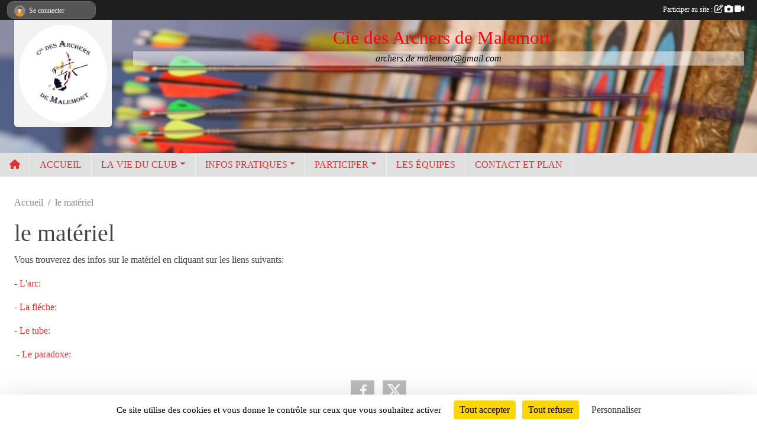

--- FILE ---
content_type: text/html; charset=UTF-8
request_url: https://www.archersdemalemort.com/en-savoir-plus/le-materiel-44161
body_size: 6624
content:
<!DOCTYPE html>
<html lang="fr" class="timesnewroman uppercasable">
<head>
    <base href="https://www.archersdemalemort.com/">
    <meta charset="utf-8">
    <meta http-equiv="Content-Type" content="text/html; charset=utf-8">
    <title>le matériel - Cie des archers de Malemort</title>
    <meta name="description" content="Vous trouverez des infos sur le matériel en cliquant sur les liens suivants:

- L&amp;#039;arc:

- La fléche:

- Le tube:

 - Le paradoxe:">
    <meta name="viewport" content="width=device-width, initial-scale=1, maximum-scale=1">
    <meta name="csrf-token" content="dzKX2KOn8xQs81tm6cZ29I2EbrW4A9QREHTsZoRT">
    <meta name="apple-itunes-app" content="app-id=890452369">

    <link rel="shortcut icon" type="image/png" href="/media/uploaded/sites/1431/association/659e75f8aebfa_logoovalesscontour.png">    
    <link rel="apple-touch-icon" sizes="152x152" href="/mu-152/1431/association/659e75f8aebfa_logoovalesscontour.png">
    <link rel="apple-touch-icon" sizes="180x180" href="/mu-180/1431/association/659e75f8aebfa_logoovalesscontour.png">
    <link rel="apple-touch-icon" sizes="167x167" href="/mu-167/1431/association/659e75f8aebfa_logoovalesscontour.png">
    <meta name="msapplication-TileImage" content="/mu-180/1431/association/659e75f8aebfa_logoovalesscontour.png">


    <link rel="manifest" href="/manifest.json">
    <meta name="apple-mobile-web-app-title" content="Cie des archers de Malemort">

 
    <meta property="og:image" content="https://www.archersdemalemort.com/media/uploaded/sites/1431/association/659e75f8aebfa_logoovalesscontour.png">
    <meta property="og:title" content="le matériel">
    <meta property="og:url" content="https://www.archersdemalemort.com/en-savoir-plus/le-materiel-44161">
    <meta property="og:description" content="Vous trouverez des infos sur le matériel en cliqua...">


    <link rel="alternate" type="application/rss+xml" title="Cie des archers de Malemort - Les news" href="/rss/news">
    <link rel="alternate" type="application/rss+xml" title="Cie des archers de Malemort - Les évènements" href="/rss/evenement">


<link type="text/css" rel="stylesheet" href="css/bootstrap.5.3.2/bootstrap.min.css">

<link type="text/css" rel="stylesheet" href="css/fontawesome-free-6.5.1-web/css/all.min.css">

<link type="text/css" rel="stylesheet" href="css/barre-noire.css">

<link type="text/css" rel="stylesheet" href="css/common.css">

<link type="text/css" rel="stylesheet" href="css/design-3.css">

<link type="text/css" rel="stylesheet" href="js/fancybox.5.0.36/fancybox.css">

<link type="text/css" rel="stylesheet" href="fonts/icons.css">

    <script src="js/bootstrap.5.3.2/bootstrap.bundle.min.js?tm=1736255796"></script>
    <script src="js/jquery-3.7.1.min.js?tm=1736255796"></script>
    <script src="js/advert.js?tm=1736255796"></script>

     <script src="/tarteaucitron/tarteaucitron.js"></script>
    <script src="/tarteaucitron/tarteaucitron-services.js"></script>
    <script>
        tarteaucitron.init({
            "privacyUrl": "", /* Privacy policy url */

            "hashtag": "#tarteaucitron", /* Open the panel with this hashtag */
            "cookieName": "tarteaucitron", /* Cookie name */

            "orientation": "bottom", //  "middle", /* Banner position (top - bottom) */

            "showAlertSmall": false, /* Show the small banner on bottom right */
            "cookieslist": false, /* Show the cookie list */

            "showIcon": false, /* Show cookie icon to manage cookies */
            "iconPosition": "BottomRight", /* BottomRight, BottomLeft, TopRight and TopLeft */

            "adblocker": false, /* Show a Warning if an adblocker is detected */

            "DenyAllCta" : true, /* Show the deny all button */
            "AcceptAllCta" : true, /* Show the accept all button when highPrivacy on */
            "highPrivacy": true, /* HIGHLY RECOMMANDED Disable auto consent */

            "handleBrowserDNTRequest": false, /* If Do Not Track == 1, disallow all */

            "removeCredit": true, /* Remove credit link */
            "moreInfoLink": true, /* Show more info link */
            "useExternalCss": false, /* If false, the tarteaucitron.css file will be loaded */

            "readmoreLink": "", /* Change the default readmore link */

            "mandatory": true, /* Show a message about mandatory cookies */
        });
        
    </script> 
</head>
<body class="colonne_widget_double pageslibres_details bg-type-photo no-asso-name no-orientation fixed-footer users-boxed filters-aside is-couleur2-lumineuse footer-with-partenaires"  style="--color1: rgb(230, 49, 46);--color2: rgb(0, 132, 255);--color1-light: rgba(230, 49, 46,0.05);--color1-declined: rgb(255,81,78);--color2-declined: rgb(0,100,223);--title-color: rgb(255, 0, 17);--color1-bkg-texte1: rgb(255,209,206);--color1-bkg-texte2: rgb(0,0,95);--background-color: rgb(255, 255, 255);--background-image-personnalisee: url(/media/uploaded/sites/1431/background/64104e602f029_IMG8238.JPG);--logo-size: 50px;--title-px: 58;--title-size: 1.9166666666667em;--slogan-size: 1.5em;--title-size-coef1: 1;--title-size-coef2: 24;--color1r: 230;--color1g: 49;--color1b: 46;--max-width: 1400px;--bandeau-w: 100%;--bandeau-h: auto;--bandeau-x: 0;--bandeau-y: 0;--bandeau-max-height: 245.614px;" >
        <div id="wrap">
    <div id="a2hs" class="bg-dark d-sm-none">
    <div class="container-fluid py-3 maxwidth">
        <div class="row">
            <div class="col-6 text-white">
                <img src="/images/common/mobile-app.png" class="img-thumbnail" style="max-width:30px">
                sportsregions
            </div>
            <div class="col-6 text-end">
                <a href="https://play.google.com/store/apps/details?id=com.initiatives.sportsregions&hl=fr_FR" class="btn btn-sm btn-success">Installer</a>
            </div>
        </div>
    </div>
</div>    <header id="header">
        <div class="container-fluid maxwidth" id="logo-et-titre">
            <div class="row">
                <div class="col-3 col-sm-2  px-3 pr-sm-1 px-md-2 px-lg-4 px-xl-4" id="logo">
                    <div class="text-center">
                        <a href="https://www.archersdemalemort.com" class="d-inline-block p-1 p-sm-2">
                            <img class="img-fluid" src="/media/uploaded/sites/1431/association/659e75f8aebfa_logoovalesscontour.png" alt="Logo">
                                    </a>
                    </div>
                </div>
                <div class="col">
                        <p id="titre" class="longueur_2">Cie des Archers de Malemort</p>
     
                        <section id="slogan"  class="d-none d-md-block" ><p>archers.de.malemort@gmail.com</p></section>
                    </div>
            </div>
        </div>
        
        <div class="container-fluid px-0">
            <section class="row g-0 maxwidth m-auto">
                <div class="col">
                    <div id="conteneur_bandeau">
                            <a href="https://www.archersdemalemort.com"  rel="home"  >
                            <img id="image_bandeau" src="/media/uploaded/sites/1431/bandeau/64104c95e45d5_W.JPG" alt="">
                        </a>
                        
                        <a href="https://www.archersdemalemort.com"  rel="home"   id="lien-bandeau">
                            <img src="/images/common/trans.png">
                        </a>
                        </div>
                </div>
            </section>    
        
            <section class="row g-0" id="section_menu">
                <div class="col">
                    <nav id="mainmenu" class="allow2lines maxwidth m-auto">
                        <ul class="nav nav-pills">
    <li class="nav-item" id="menu_home"><a class="nav-link" href="https://www.archersdemalemort.com"><span>Accueil </span><i class="fa fa-home"></i></a></li>
            
    <li class="nav-item" id="menu_39222">
        <a class="nav-link " href="https://www.archersdemalemort.com">ACCUEIL</a>
    </li>
            
    <li class="nav-item dropdown" id="menu_39224">
        <button class="nav-link dropdown-toggle " data-bs-toggle="dropdown" role="button" aria-haspopup="true" aria-expanded="false">LA VIE DU CLUB</button>
        <div class="dropdown-menu">
                            <a class="dropdown-item" href="https://www.archersdemalemort.com/evenements" id="menu_39225">Évènements</a>
                            <a class="dropdown-item" href="https://www.archersdemalemort.com/equipes" id="menu_39226">Les équipes</a>
                            <a class="dropdown-item" href="https://www.archersdemalemort.com/resultats" id="menu_39227">Résultats</a>
                            <a class="dropdown-item" href="https://www.archersdemalemort.com/actualites-du-club" id="menu_39228">Les News</a>
                    </div>
    </li>
            
    <li class="nav-item dropdown" id="menu_39229">
        <button class="nav-link dropdown-toggle " data-bs-toggle="dropdown" role="button" aria-haspopup="true" aria-expanded="false">INFOS PRATIQUES</button>
        <div class="dropdown-menu">
                            <a class="dropdown-item" href="https://www.archersdemalemort.com/documents" id="menu_39230">Documents</a>
                            <a class="dropdown-item" href="https://www.archersdemalemort.com/organigramme-du-club" id="menu_39231">Organigramme</a>
                            <a class="dropdown-item" href="/en-savoir-plus/fiche-dinscription-44160" id="menu_197658">fiche d&#039;inscription</a>
                            <a class="dropdown-item" href="/en-savoir-plus/le-materiel-44161" id="menu_197659">Le matériel</a>
                            <a class="dropdown-item" href="/en-savoir-plus/technique-44162" id="menu_197660">Technique</a>
                    </div>
    </li>
            
    <li class="nav-item dropdown" id="menu_39235">
        <button class="nav-link dropdown-toggle " data-bs-toggle="dropdown" role="button" aria-haspopup="true" aria-expanded="false">PARTICIPER</button>
        <div class="dropdown-menu">
                            <a class="dropdown-item" href="https://www.archersdemalemort.com/newsletters" id="menu_39236">Newsletter</a>
                            <a class="dropdown-item" href="https://www.archersdemalemort.com/partenaires" id="menu_39237">Partenaires</a>
                            <a class="dropdown-item" href="https://www.archersdemalemort.com/livre-d-or" id="menu_39238">Livre d&#039;or</a>
                            <a class="dropdown-item" href="https://www.archersdemalemort.com/forum" id="menu_39239">Forum</a>
                    </div>
    </li>
            
    <li class="nav-item" id="menu_39240">
        <a class="nav-link " href="https://www.archersdemalemort.com/equipes">LES ÉQUIPES</a>
    </li>
            
    <li class="nav-item" id="menu_39242">
        <a class="nav-link " href="https://www.archersdemalemort.com/contactez-nous">CONTACT ET PLAN</a>
    </li>
</ul>
<form action="#" method="post">
    <select class="form-control form-select" id="navigation-select" name="navigation-select">
        <option value="">Navigation</option>
    </select>
</form>                    </nav>
                </div>
            </section>
        
            
            </div>
    </header>
    <div class="maxwidth m-auto   is_detail   " id="contenu">
        <div class="container-fluid px-1 px-sm-4">
                        
                            <div class="row g-sm-3 mt-0">
                                            <div class="col-10">
                            <nav aria-label="breadcrumb">
        <ol class="breadcrumb" itemscope itemtype="https://schema.org/BreadcrumbList">
                            <li class="breadcrumb-item " itemprop="itemListElement" itemscope itemtype="https://schema.org/ListItem"><meta itemprop="position" content="1"><a href="https://www.archersdemalemort.com" itemprop="item"><span itemprop="name">Accueil</span></a></li>
                            <li class="breadcrumb-item " itemprop="itemListElement" itemscope itemtype="https://schema.org/ListItem"><meta itemprop="position" content="2"><span itemprop="name">le matériel</span></li>
                    </ol>
    </nav>
                        </div>
                                    </div>
            
<div class="row">
    <div class="col-lg-12" id="main-column">
    <section id="main">
        <div class="inner">
            <header id="content-header">
                                    <h1 ><span>le matériel</span></h1>
                            <hr class="leon">
</header>            <div class="content">
                                <div class="content  ">
                                        <section class="detail pages-libres">
                        <div class="container-fluid px-0">
    <div class="row">
        <div class="col-12">
<section id="main-content">
        <p><span style="font-size:16px;">Vous trouverez des infos sur le matériel en cliquant sur les liens suivants:</span></p>

<p><span style="font-size:16px;">-<a href="http://admin.sportsregions.fr/media/uploaded/sites/1431/kcupload/files/l'arc.docx"> L'arc:</a></span></p>

<p><font size="3">-<a href="http://admin.sportsregions.fr/media/uploaded/sites/1431/kcupload/files/la%20fleche.docx"> La fléche:</a></font></p>

<p><a href="http://admin.sportsregions.fr/media/uploaded/sites/1431/kcupload/files/le%20tube.docx"><font size="3">- Le tube:</font></a></p>

<p><font size="3"> -<a href="http://admin.sportsregions.fr/media/uploaded/sites/1431/kcupload/files/le%20paradoxe%20de%20la%20fleche.docx"> Le paradoxe:</a></font></p>

</section>
        </div>
    </div>

    <div class="row">
        <div class="col-12">
            <div id="partage" class="mt-3">
    <h2>Partager sur</h2>
    <div class="partage_block">
        <span class="partage-reseaux-sociaux">
                                    <button type="button" url="https://www.archersdemalemort.com/en-savoir-plus/le-materiel-44161" text="le matériel" class="partage-facebook facebookShare" title="Partager sur Facebook">
                <span class="at-icon-wrapper"><svg xmlns="http://www.w3.org/2000/svg" xmlns:xlink="https://www.w3.org/1999/xlink" viewBox="0 0 32 32" class="at-icon at-icon-facebook" title="Facebook" alt="Facebook"><g><path d="M21 6.144C20.656 6.096 19.472 6 18.097 6c-2.877 0-4.85 1.66-4.85 4.7v2.62H10v3.557h3.247V26h3.895v-9.123h3.234l.497-3.557h-3.73v-2.272c0-1.022.292-1.73 1.858-1.73h2V6.143z" fill-rule="evenodd"/></g></svg></span><em class="titre">Facebook</em>
            </button>
            <button type="button" url="https://www.archersdemalemort.com/en-savoir-plus/le-materiel-44161" text="le matériel" class="partage-twitter twitterShare" title="Partager sur X">
                <span class="at-icon-wrapper"><svg viewBox="0 0 300 271" xmlns="http://www.w3.org/2000/svg" xmlns:xlink="https://www.w3.org/1999/xlink"  class="at-icon at-icon-twitter" title="Twitter" alt="Twitter"><path d="m236 0h46l-101 115 118 156h-92.6l-72.5-94.8-83 94.8h-46l107-123-113-148h94.9l65.5 86.6zm-16.1 244h25.5l-165-218h-27.4z"/></svg></span><em class="titre">Twitter</em>
            </button>
        </span>
    </div>
</div>        </div>
    </div>
    
    <div class="row">
        <div class="col-12">
                    </div>
    </div>
</div>

                    </section>
                                    </div>
            </div>
                    </div>
    </section>
 
    </div>
</div>
    </div>
    </div>
</div>
<footer id="footer"  class="with-partenaires" >
    <div class="container-fluid maxwidth">
        <div class="row background main">
            <div class="col pt-4">
                <section itemscope itemtype="https://schema.org/SportsOrganization">
    <h2 itemprop="name">Archers de Malemort</h2>
    <p class="adresse" itemprop="address" itemscope itemtype="https://schema.org/PostalAddress">
        <span itemprop="streetAddress">95 ch. des Lices</span><br> 
        <span itemprop="postalCode">19500</span> <span itemprop="addressLocality">TURENNE</span>
    </p>
            <br>
                <p>Tél. : <span itemprop="telephone">06 72 43 53 87</span></p>
                <script><!--
        document.write("<p><a itemprop=\"email\" href=\"mail"+"to:"+"archers.de.malemort"+String.fromCharCode(64)+"gmail.com\" >archers.de.malemort"+String.fromCharCode(64)+"gmail.com<\/a><\/p>");
        // --></script>
    </section>                <nav id="legal">
    <ul>
        <li><a href="https://www.archersdemalemort.com/informations-legales" class="informations-legales">Informations légales</a></li>
        <li><a href="https://www.sportsregions.fr/signaler-un-contenu-inapproprie?k=2047761">Signaler un contenu inapproprié</a></li>
    </ul>
</nav>            </div>
            <div class="d-none d-sm-block col pt-4">
                <section id="footer_partage">
                    <div id="visites">
                <span id="nb-visites">Chargement des </span> visites
    </div>
<div id="stats_analyser"></div>                    <div class="rss">
    <a href="https://www.archersdemalemort.com/rss/news" data-bs-toggle="tooltip" data-bs-placement="top" title="Flux rss des actualités"><i class="fa fa-rss"></i></a>
    <a href="https://www.archersdemalemort.com/rss/evenement" data-bs-toggle="tooltip" data-bs-placement="top" title="Flux rss des évènements"><i class="fa fa-rss"></i></a>
</div>                    <span class="partage-reseaux-sociaux">
                        <div class="partage_block"><button type="button" url="https://www.archersdemalemort.com" text="Archers de Malemort" class="partage-facebook facebookShare" title="Partager sur Facebook">
    <svg xmlns="http://www.w3.org/2000/svg" xmlns:xlink="https://www.w3.org/1999/xlink" viewBox="0 0 32 32" class="at-icon at-icon-facebook" title="Facebook" alt="Facebook"><g><path d="M21 6.144C20.656 6.096 19.472 6 18.097 6c-2.877 0-4.85 1.66-4.85 4.7v2.62H10v3.557h3.247V26h3.895v-9.123h3.234l.497-3.557h-3.73v-2.272c0-1.022.292-1.73 1.858-1.73h2V6.143z" fill-rule="evenodd"/></g></svg>
</button>
<button type="button" url="https://www.archersdemalemort.com" text="Archers de Malemort" class="partage-twitter twitterShare" title="Partager sur X">
    <svg viewBox="0 0 300 271" xmlns="http://www.w3.org/2000/svg" xmlns:xlink="https://www.w3.org/1999/xlink" class="at-icon at-icon-twitter" title="Twitter" alt="Twitter"><path d="m236 0h46l-101 115 118 156h-92.6l-72.5-94.8-83 94.8h-46l107-123-113-148h94.9l65.5 86.6zm-16.1 244h25.5l-165-218h-27.4z"/></svg>
</button></div>
                    </span>
                </section>
            </div>
        </div>
        <div class="row partenaires">
        <div class="col-12 px-0">
            <div class="container-fluid">
                <div class="d-none d-sm-flex row background">
                    <div class="col">
                                                    <hr>
                                                <h2>Les partenaires du club</h2>
                    </div>
                </div>
                <div class="d-none d-sm-flex row background pb-2 ">
                                        <div class="col-2 col-md-1 py-2 px-1 px-md-2 px-xl-3 part text-center ">
                        <a data-bs-toggle="tooltip" data-bs-placement="top" href="/partenaires/initiativesfr-10595" title="Initiatives.fr">
                                                            <img class="img-fluid border" src="/mub-120-120-f3f3f3/1431/partenaire/sample2.jpg" alt="Initiatives.fr">
                                                    </a>
                    </div>
                                        <div class="col-2 col-md-1 py-2 px-1 px-md-2 px-xl-3 part text-center ">
                        <a data-bs-toggle="tooltip" data-bs-placement="top" href="/partenaires/federation-francaise-de-tir-a-larc-135268" title="Fédération Française de tir à l&#039;arc">
                                                            <img class="img-fluid border" src="/mub-120-120-f3f3f3/1431/partenaire/65bf73efd5115_LogoFFTAQuadri.jpg" alt="Fédération Française de tir à l&#039;arc">
                                                    </a>
                    </div>
                                        <div class="col-2 col-md-1 py-2 px-1 px-md-2 px-xl-3 part text-center ">
                        <a data-bs-toggle="tooltip" data-bs-placement="top" href="/partenaires/agence-national-du-sport-135148" title="Agence National du Sport">
                                                            <img class="img-fluid border" src="/mub-120-120-f3f3f3/1431/partenaire/65b8cf10370c7_anslogorvbx2.jpg" alt="Agence National du Sport">
                                                    </a>
                    </div>
                                        <div class="col-2 col-md-1 py-2 px-1 px-md-2 px-xl-3 part text-center ">
                        <a data-bs-toggle="tooltip" data-bs-placement="top" href="/partenaires/initiatives-coeur-10594" title="Initiatives coeur">
                                                            <img class="img-fluid border" src="/mub-120-120-f3f3f3/1431/partenaire/sample1.jpg" alt="Initiatives coeur">
                                                    </a>
                    </div>
                                        <div class="col-2 col-md-1 py-2 px-1 px-md-2 px-xl-3 part text-center ">
                        <a data-bs-toggle="tooltip" data-bs-placement="top" href="/partenaires/label-ffta-149410" title="LABEL ffta">
                                                            <img class="img-fluid border" src="/mub-120-120-f3f3f3/1431/partenaire/67ed5364484b3_labelambition2025.JPG" alt="LABEL ffta">
                                                    </a>
                    </div>
                                        <div class="col-2 col-md-1 py-2 px-1 px-md-2 px-xl-3 part text-center ">
                        <a data-bs-toggle="tooltip" data-bs-placement="top" href="/partenaires/heracles-archerie-125439" title="HERACLES ARCHERIE">
                                                            <img class="img-fluid border" src="/mub-120-120-f3f3f3/1431/partenaire/64106a8d61f71_HALogo2.jpg" alt="HERACLES ARCHERIE">
                                                    </a>
                    </div>
                                        <div class="col-2 col-md-1 py-2 px-1 px-md-2 px-xl-3 part text-center ">
                        <a data-bs-toggle="tooltip" data-bs-placement="top" href="/partenaires/sportsregionsfr-10596" title="Sportsregions.fr">
                                                            <img class="img-fluid border" src="/mub-120-120-f3f3f3/1431/partenaire/sample3.jpg" alt="Sportsregions.fr">
                                                    </a>
                    </div>
                                        <div class="col-2 col-md-1 py-2 px-1 px-md-2 px-xl-3 part text-center ">
                        <a data-bs-toggle="tooltip" data-bs-placement="top" href="/partenaires/comite-regional-handisport-nouvelle-aquitaine-136185" title="Comité régional handisport Nouvelle Aquitaine">
                                                            <img class="img-fluid border" src="/mub-120-120-f3f3f3/1431/partenaire/65d87c9c55f3b_telechargement.jpg" alt="Comité régional handisport Nouvelle Aquitaine">
                                                    </a>
                    </div>
                                        <div class="col-2 col-md-1 py-2 px-1 px-md-2 px-xl-3 part text-center  last ">
                        <a data-bs-toggle="tooltip" data-bs-placement="top" href="/partenaires/comite-regional-nouvel-aquitaine-tir-a-larc-136183" title="Comité Régional Nouvel Aquitaine tir à l&#039;arc">
                                                            <img class="img-fluid border" src="/mub-120-120-f3f3f3/1431/partenaire/65d87ba7c7d2e_LogoCRNAv7vectorise2.png" alt="Comité Régional Nouvel Aquitaine tir à l&#039;arc">
                                                    </a>
                    </div>
                                    </div>
            </div>
        </div>
    </div>
        <div class="row" id="mobile-apps">
            <div class="col-4 d-grid">
                <nav id="copyright"><a href="https://www.sportsregions.fr/inscription" title="Création de site internet de club de Tir à l&#039;arc" rel="friend" class="tag_acces_outil_footer_01A"><strong>Sports<em>regions</em></strong></a></nav>            </div>
            <div class="col-8 px-0 my-2">
                <div class="py-1 text-center text-sm-end">
                    <div id="footer-apps">
            <a href="https://play.google.com/store/apps/details?id=com.initiatives.sportsregions&amp;hl=fr_FR"  title="Télécharger l'application Android dans le Play Store"><img src="/images/common/badge-playstore-fr.svg" alt="Télécharger l'application Android dans le play Store"></a>
                <a href="https://itunes.apple.com/fr/app/sportsregions/id890452369" title="Télécharger l'application iPhone dans l\'App Store"><img src="/images/common/badge-appstore-fr.svg" alt="Télécharger l'application iPhone dans l'App Store"></a>
    </div>                </div>
            </div>
        </div>
        <div class="row background">
            <div class="col text-center my-4">
                <nav id="cookies">
    <ul>
        <li><a href="https://www.sportsregions.fr/charte-cookies" class="informations-legales">Charte cookies</a></li>
                <li><a href="javascript:void(0);" onclick="tarteaucitron.userInterface.openPanel();" class="informations-legales">Gestion des cookies</a></li>
            </ul>
</nav>            </div>
        </div>
    </div>
</footer>        <div id="log_bar">
    <div class="container-fluid maxwidth">
        <div class="row" id="barre_noire">
            <div class="col">
                <div id="informations_utilisateur" class="not-connected">
                    <div id="lien_user" class="hilight">
                        <a href="https://www.archersdemalemort.com/se-connecter" id="lien_user_lien">
                        <img id="avatar" class="img-fluid rounded-circle" src="/images/common/boxed-item-membre.svg" alt="avatar"><span class="label">Se connecter</span>
                        </a>
                    </div>
                    <input type="hidden" name="login_sv_email" value="">
                    <input type="hidden" name="login_sv_mode" value="">
                    <input type="hidden" name="login_sv_message" value="">
                    <div id="popup_login"><div id="popup_login_modal" class="modal fade" tabindex="-1" role="dialog" style="display:none"></div></div>
                </div>
            </div>
            <div class="col">
                <div id="participate">
                    <a href="https://www.archersdemalemort.com/se-connecter" title="Se connecter pour rédiger une news">
                        Participer au site :
                    
                        <i class="far fa-edit"></i>
        
                        <i class="fas fa-camera"></i>
        
                        <i class="fas fa-video"></i>
                    </a>
                </div>
                            </div>
        </div>
    </div>
</div>
<div id="mobile_login_bar">
    <div class="container-fluid maxwidth">
        <div class="row">
            <div class="col-7 text-right">
                Envie de participer ?
            </div>
            <div class="col-5 text-center">
                <a href="https://www.archersdemalemort.com/se-connecter" id="lien_user_lien_mobile" class="btn btn-sm btn-primary">Connexion</a>
            </div>
        </div>
    </div>
</div>        <div id="fb-root"></div>
    <div id="confirmPop" class="modal" style="display:none"></div>
    <div id="multi_modal" class="modal fade" tabindex="-1" role="dialog" style="display:none"></div>
    <script>
    var page_courante = "/en-savoir-plus/le-materiel-44161";
    var association_id = 1431;
    var auto_open_login = 0;
    var termes_recherche = "";
    var popup_login_mode = null;
    var popup_login_identifiant = null;
    var popup_login_autoopen = 0;
    </script>
        
        <script src="js/confirm-message-pop.js"></script>
    
        <script src="js/common.js"></script>
    
        <script src="js/design-3.js"></script>
    
        <script src="js/fancybox.5.0.36/fancybox.umd.js"></script>
    
        <script src="js/formulaire.js"></script>
    
        <script src="js/reservations.js"></script>
    
        <script src="js/controle-honorabilite.js"></script>
    
        <script src="js/login.js"></script>
         <script>
        (tarteaucitron.job = tarteaucitron.job || []).push("openstreetmap_sportsregions");
    
    (tarteaucitron.job = tarteaucitron.job || []).push("facebooklikebox");

    (tarteaucitron.job = tarteaucitron.job || []).push("dailymotion");

    (tarteaucitron.job = tarteaucitron.job || []).push("vimeo");

    (tarteaucitron.job = tarteaucitron.job || []).push("facebook_video_sportsregions");

    
    
    </script> </body>
</html>

--- FILE ---
content_type: text/html; charset=UTF-8
request_url: https://www.archersdemalemort.com/visites
body_size: 5
content:
12930